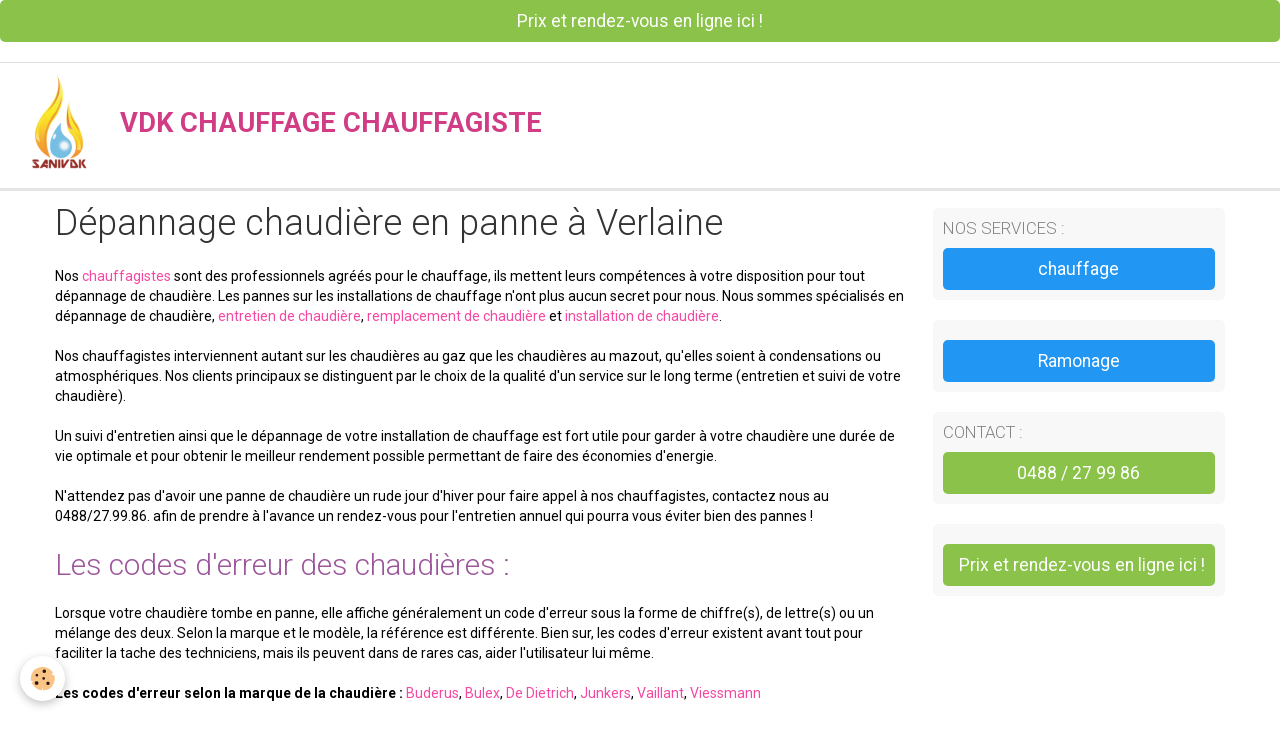

--- FILE ---
content_type: text/html; charset=UTF-8
request_url: https://www.vdk-chauffage-chauffagiste.com/chauffagiste/depannage/depannage-chaudiere/verlaine.html
body_size: 25583
content:
    <!DOCTYPE html>
<html lang="fr">
    <head>
        <title>Dépannage chaudière en panne à Verlaine</title>
        <meta name="theme-color" content="#FFFFFF">
        <meta name="msapplication-navbutton-color" content="#FFFFFF">
        <meta name="apple-mobile-web-app-capable" content="yes">
        <meta name="apple-mobile-web-app-status-bar-style" content="black-translucent">

        <!-- pretty / software -->
<meta http-equiv="Content-Type" content="text/html; charset=utf-8">
<!--[if IE]>
<meta http-equiv="X-UA-Compatible" content="IE=edge">
<![endif]-->
<meta name="viewport" content="width=device-width, initial-scale=1, maximum-scale=1.0, user-scalable=no">
<meta name="msapplication-tap-highlight" content="no">
  <link href="//www.vdk-chauffage-chauffagiste.com/fr/themes/designlines/696dec4d5a92963606992efa.css?v=2ebac03d7ec980af3e444a0bc24d910e" rel="stylesheet">
  <meta property="og:title" content="Dépannage chaudière en panne à Verlaine"/>
  <meta property="og:url" content="https://www.vdk-chauffage-chauffagiste.com/chauffagiste/depannage/depannage-chaudiere/verlaine.html"/>
  <meta property="og:type" content="website"/>
  <meta name="description" content="Dépannage chaudière en panne par nos chauffagistes agréés sur Verlaine, en urgence ou sur rendez-vous au 0488/27.99.86. 
Nous travaillons avec les marques les plus connus : Vaillant, Bulex, Junkers, Viessmann..." />
  <meta property="og:description" content="Dépannage chaudière en panne par nos chauffagistes agréés sur Verlaine, en urgence ou sur rendez-vous au 0488/27.99.86. 
Nous travaillons avec les marques les plus connus : Vaillant, Bulex, Junkers, Viessmann..."/>
  <link href="//www.vdk-chauffage-chauffagiste.com/fr/themes/designlines/6023b0bc1f7c4562c3d17be3.css?v=ab197187e36d3fde4caf783a9adb0349" rel="stylesheet">
  <link rel="canonical" href="https://www.vdk-chauffage-chauffagiste.com/chauffagiste/depannage/depannage-chaudiere/verlaine.html">
<meta name="generator" content="e-monsite (e-monsite.com)">

<link rel="icon" href="https://www.vdk-chauffage-chauffagiste.com/medias/site/favicon/saniokkkktra-7.png">

<link rel="apple-touch-icon" sizes="114x114" href="https://www.vdk-chauffage-chauffagiste.com/medias/site/mobilefavicon/saniokkkktra-8.png?fx=c_114_114" />
<link rel="apple-touch-icon" sizes="72x72" href="https://www.vdk-chauffage-chauffagiste.com/medias/site/mobilefavicon/saniokkkktra-8.png?fx=c_72_72" />
<link rel="apple-touch-icon" href="https://www.vdk-chauffage-chauffagiste.com/medias/site/mobilefavicon/saniokkkktra-8.png?fx=c_57_57" />
<link rel="apple-touch-icon-precomposed" href="https://www.vdk-chauffage-chauffagiste.com/medias/site/mobilefavicon/saniokkkktra-8.png?fx=c_57_57" />






                
                                    
                
                
                                                                                                                                                                                                            
            <link href="https://fonts.googleapis.com/css?family=Roboto:300,400,700&display=swap" rel="stylesheet">
        
        <link href="https://maxcdn.bootstrapcdn.com/font-awesome/4.7.0/css/font-awesome.min.css" rel="stylesheet">

        <link href="//www.vdk-chauffage-chauffagiste.com/themes/combined.css?v=6_1665404070_214" rel="stylesheet">

        <!-- EMS FRAMEWORK -->
        <script src="//www.vdk-chauffage-chauffagiste.com/medias/static/themes/ems_framework/js/jquery.min.js"></script>
        <!-- HTML5 shim and Respond.js for IE8 support of HTML5 elements and media queries -->
        <!--[if lt IE 9]>
        <script src="//www.vdk-chauffage-chauffagiste.com/medias/static/themes/ems_framework/js/html5shiv.min.js"></script>
        <script src="//www.vdk-chauffage-chauffagiste.com/medias/static/themes/ems_framework/js/respond.min.js"></script>
        <![endif]-->

        <script src="//www.vdk-chauffage-chauffagiste.com/medias/static/themes/ems_framework/js/ems-framework.min.js?v=766"></script>

        <script src="https://www.vdk-chauffage-chauffagiste.com/themes/content.js?v=6_1665404070_214&lang=fr"></script>

            <script src="//www.vdk-chauffage-chauffagiste.com/medias/static/js/rgpd-cookies/jquery.rgpd-cookies.js?v=766"></script>
    <script>
                                    $(document).ready(function() {
            $.RGPDCookies({
                theme: 'ems_framework',
                site: 'www.vdk-chauffage-chauffagiste.com',
                privacy_policy_link: '/about/privacypolicy/',
                cookies: [{"id":null,"favicon_url":"https:\/\/ssl.gstatic.com\/analytics\/20210414-01\/app\/static\/analytics_standard_icon.png","enabled":true,"model":"google_analytics","title":"Google Analytics","short_description":"Permet d'analyser les statistiques de consultation de notre site","long_description":"Indispensable pour piloter notre site internet, il permet de mesurer des indicateurs comme l\u2019affluence, les produits les plus consult\u00e9s, ou encore la r\u00e9partition g\u00e9ographique des visiteurs.","privacy_policy_url":"https:\/\/support.google.com\/analytics\/answer\/6004245?hl=fr","slug":"google-analytics"},{"id":null,"favicon_url":"","enabled":true,"model":"addthis","title":"AddThis","short_description":"Partage social","long_description":"Nous utilisons cet outil afin de vous proposer des liens de partage vers des plateformes tiers comme Twitter, Facebook, etc.","privacy_policy_url":"https:\/\/www.oracle.com\/legal\/privacy\/addthis-privacy-policy.html","slug":"addthis"}],
                modal_title: 'Gestion\u0020des\u0020cookies',
                modal_description: 'd\u00E9pose\u0020des\u0020cookies\u0020pour\u0020am\u00E9liorer\u0020votre\u0020exp\u00E9rience\u0020de\u0020navigation,\nmesurer\u0020l\u0027audience\u0020du\u0020site\u0020internet,\u0020afficher\u0020des\u0020publicit\u00E9s\u0020personnalis\u00E9es,\nr\u00E9aliser\u0020des\u0020campagnes\u0020cibl\u00E9es\u0020et\u0020personnaliser\u0020l\u0027interface\u0020du\u0020site.',
                privacy_policy_label: 'Consulter\u0020la\u0020politique\u0020de\u0020confidentialit\u00E9',
                check_all_label: 'Tout\u0020cocher',
                refuse_button: 'Refuser',
                settings_button: 'Param\u00E9trer',
                accept_button: 'Accepter',
                callback: function() {
                    // website google analytics case (with gtag), consent "on the fly"
                    if ('gtag' in window && typeof window.gtag === 'function') {
                        if (window.jsCookie.get('rgpd-cookie-google-analytics') === undefined
                            || window.jsCookie.get('rgpd-cookie-google-analytics') === '0') {
                            gtag('consent', 'update', {
                                'ad_storage': 'denied',
                                'analytics_storage': 'denied'
                            });
                        } else {
                            gtag('consent', 'update', {
                                'ad_storage': 'granted',
                                'analytics_storage': 'granted'
                            });
                        }
                    }
                }
            });
        });
    </script>
        <script async src="https://www.googletagmanager.com/gtag/js?id=G-4VN4372P6E"></script>
<script>
    window.dataLayer = window.dataLayer || [];
    function gtag(){dataLayer.push(arguments);}
    
    gtag('consent', 'default', {
        'ad_storage': 'denied',
        'analytics_storage': 'denied'
    });
    
    gtag('js', new Date());
    gtag('config', 'G-4VN4372P6E');
</script>

        
    <!-- Global site tag (gtag.js) -->
        <script async src="https://www.googletagmanager.com/gtag/js?id=UA-64875333-1"></script>
        <script>
        window.dataLayer = window.dataLayer || [];
        function gtag(){dataLayer.push(arguments);}

gtag('consent', 'default', {
            'ad_storage': 'denied',
            'analytics_storage': 'denied'
        });
        gtag('set', 'allow_ad_personalization_signals', false);
                gtag('js', new Date());
        gtag('config', 'UA-64875333-1');
    </script>

        <style>
        #overlay{position:fixed;top:0;left:0;width:100vw;height:100vh;z-index:1001}
                                #overlay.loader{display:-webkit-flex;display:flex;-webkit-justify-content:center;justify-content:center;-webkit-align-items:center;align-items:center;background-color:#FFFFFF;opacity:1}#overlay.stop div{animation-play-state:paused}
                        .loader-spinner{color:official;display:inline-block;position:relative;width:64px;height:64px}.loader-spinner div{transform-origin:32px 32px;animation:loader-spinner 1.2s linear infinite}.loader-spinner div:after{content:" ";display:block;position:absolute;top:3px;left:29px;width:5px;height:14px;border-radius:20%;background-color:#D13D84}.loader-spinner div:nth-child(1){transform:rotate(0);animation-delay:-1.1s}.loader-spinner div:nth-child(2){transform:rotate(30deg);animation-delay:-1s}.loader-spinner div:nth-child(3){transform:rotate(60deg);animation-delay:-.9s}.loader-spinner div:nth-child(4){transform:rotate(90deg);animation-delay:-.8s}.loader-spinner div:nth-child(5){transform:rotate(120deg);animation-delay:-.7s}.loader-spinner div:nth-child(6){transform:rotate(150deg);animation-delay:-.6s}.loader-spinner div:nth-child(7){transform:rotate(180deg);animation-delay:-.5s}.loader-spinner div:nth-child(8){transform:rotate(210deg);animation-delay:-.4s}.loader-spinner div:nth-child(9){transform:rotate(240deg);animation-delay:-.3s}.loader-spinner div:nth-child(10){transform:rotate(270deg);animation-delay:-.2s}.loader-spinner div:nth-child(11){transform:rotate(300deg);animation-delay:-.1s}.loader-spinner div:nth-child(12){transform:rotate(330deg);animation-delay:0s}@keyframes loader-spinner{0%{opacity:1}100%{opacity:0}}
                            </style>
        <script type="application/ld+json">
    {
        "@context" : "https://schema.org/",
        "@type" : "WebSite",
        "name" : "VDK CHAUFFAGE CHAUFFAGISTE",
        "url" : "https://www.vdk-chauffage-chauffagiste.com/"
    }
</script>
            </head>
    <body id="chauffagiste_run_depannage_depannage-chaudiere_verlaine" class="default">
        
                <div id="overlay" class="loader">
            <div class="loader-spinner">
                <div></div><div></div><div></div><div></div><div></div><div></div><div></div><div></div><div></div><div></div><div></div><div></div>
            </div>
        </div>
                        <!-- CUSTOMIZE AREA -->
        <div id="top-site">
            <p><a class="btn btn-large btn-success btn-block" href="https://sanivdk.gazoleen.com/rdv" target="_blank">Prix et rendez-vous en ligne ici !</a></p>

        </div>
                <!-- HEADER -->
        <header id="header" class="navbar" data-fixed="true" data-margin-top="false" data-margin-bottom="true">
            <div id="header-main" data-padding="true">
                                                                            <!-- header -->
                <a class="brand" href="https://www.vdk-chauffage-chauffagiste.com/" data-appearance="horizontal">
                                        <img src="https://www.vdk-chauffage-chauffagiste.com/medias/site/logos/saniokkkktra-6.png" alt="VDK CHAUFFAGE CHAUFFAGISTE" class="brand-logo">
                                                            <div class="brand-titles">
                                                <span class="brand-title">VDK CHAUFFAGE CHAUFFAGISTE</span>
                                                                    </div>
                                    </a>
                
                
                            </div>
            <div id="header-buttons" data-retract="true">
                
                
                
                
                            </div>
                                                                                        
                        <div id="readingprogress" class="visible-desktop">
                <div></div>
            </div>
                    </header>
        <!-- //HEADER -->

        
        <!-- WRAPPER -->
        <div id="wrapper" class="container">
                            <!-- BREADCRUMBS -->
                                <!-- //BREADCRUMBS -->
            
            <!-- CONTENT -->
            <div id="content">
                <!-- MAIN -->
                <section id="main">

                    
                    
                    
                                        
                                        
                                        <div class="view view-pages" id="view-page"  data-id-page="5a78a25ee9025e6dd5c3cab3" >
            <h1 class="view-title">Dépannage chaudière en panne à Verlaine</h1>
        <div id="site-module" class="site-module" data-itemid="5584745ffd1257413c98f2b4" data-siteid="5584745ec1e857413c985527"></div>

            <div id="rows-60251f14b95aa6097759d584" class="rows" data-total-pages="1" data-current-page="1">
                                                            
                
                        
                        
                                
                                <div class="row-container rd-1 page_1">
            	<div class="row-content">
        			                        			    <div class="row" data-role="line">

                    
                                                
                                                                        
                                                
                                                
						                                                                                    
                                        				<div data-role="cell" class="column" style="width:100%">
            					<div id="cell-5a78a25537ca5e6dd5c38474" class="column-content">            							<p>Nos <a href="http://www.vdk-chauffage-chauffagiste.com/" target="_blank">chauffagistes</a>&nbsp;sont des professionnels agr&eacute;&eacute;s pour le&nbsp;chauffage, ils&nbsp;mettent leurs comp&eacute;tences &agrave; votre disposition pour tout d&eacute;pannage de chaudi&egrave;re. Les pannes sur les installations de chauffage n&#39;ont plus aucun secret pour nous. Nous sommes sp&eacute;cialis&eacute;s en d&eacute;pannage de chaudi&egrave;re, <a href="http://www.vdk-chauffage-chauffagiste.com/chauffagiste/entretien-chaudiere/" target="_blank">entretien de chaudi&egrave;re</a>, <a href="http://www.vdk-chauffage-chauffagiste.com/chauffagiste/remplacement-chaudiere/" target="_blank">remplacement de chaudi&egrave;re</a>&nbsp;et&nbsp;<a href="http://www.vdk-chauffage-chauffagiste.com/chauffagiste/installation-chaudiere/">installation de chaudi&egrave;re</a>.</p>

<p>Nos chauffagistes&nbsp;interviennent&nbsp;autant sur les chaudi&egrave;res au gaz que les chaudi&egrave;res au mazout, qu&#39;elles soient &agrave; condensations ou atmosph&eacute;riques. Nos clients principaux se distinguent par le choix de la qualit&eacute; d&#39;un&nbsp;service sur le long terme (entretien et suivi de votre chaudi&egrave;re).</p>

<p>Un suivi d&#39;entretien ainsi que le d&eacute;pannage&nbsp;de votre installation&nbsp;de chauffage est fort utile pour garder &agrave; votre chaudi&egrave;re une dur&eacute;e de vie optimale&nbsp;et pour obtenir le meilleur rendement possible&nbsp;permettant de faire des &eacute;conomies d&#39;energie.</p>

<p>N&#39;attendez pas d&#39;avoir une panne de chaudi&egrave;re un&nbsp;rude jour d&#39;hiver pour faire appel &agrave; nos chauffagistes, contactez nous au 0488/27.99.86. afin de prendre &agrave; l&#39;avance un rendez-vous pour l&#39;entretien annuel qui pourra vous &eacute;viter bien des pannes !</p>

<h2>Les codes d&#39;erreur des chaudi&egrave;res :</h2>

<p>Lorsque votre chaudi&egrave;re tombe en panne, elle affiche g&eacute;n&eacute;ralement un code d&#39;erreur sous la forme de chiffre(s), de lettre(s) ou un m&eacute;lange des deux. Selon la marque et le mod&egrave;le, la r&eacute;f&eacute;rence est diff&eacute;rente. Bien sur, les codes d&#39;erreur&nbsp;existent avant tout pour faciliter la tache des techniciens, mais ils peuvent&nbsp;dans de rares cas, aider l&#39;utilisateur lui m&ecirc;me.</p>

<p><strong>Les codes d&#39;erreur&nbsp;selon la marque de la chaudi&egrave;re :</strong>&nbsp;​<a href="http://www.vdk-chauffage-chauffagiste.com/chauffagiste/codes-d-erreur-chaudiere/buderus/">Buderus</a>,&nbsp;<a href="http://www.vdk-chauffage-chauffagiste.com/chauffagiste/codes-d-erreur-chaudiere/bulex/">Bulex</a>,&nbsp;<a href="http://www.vdk-chauffage-chauffagiste.com/chauffagiste/codes-d-erreur-chaudiere/de-dietrich/">De Dietrich</a>,&nbsp;<a href="http://www.vdk-chauffage-chauffagiste.com/chauffagiste/codes-d-erreur-chaudiere/junkers/">Junkers</a>,&nbsp;<a href="http://www.vdk-chauffage-chauffagiste.com/chauffagiste/codes-d-erreur-chaudiere/vaillant/">Vaillant</a>,&nbsp;<a href="http://www.vdk-chauffage-chauffagiste.com/chauffagiste/codes-d-erreur-chaudiere/viessmann/">Viessmann</a></p>

<h2>Vous avez une chaudi&egrave;re en panne ?</h2>

<p>Nos chauffagistes sauront vous d&eacute;panner dans les plus bref d&eacute;lais !</p>

<p>Nos autres services de d&eacute;pannage :&nbsp;<a href="http://www.vdk-chauffage-chauffagiste.com/chauffagiste/depannage-chauffe-eau/" target="_blank">d&eacute;pannage de chauffe-eau</a>,&nbsp;<a href="http://www.vdk-chauffage-chauffagiste.com/chauffagiste/depannage-boiler/" target="_blank">d&eacute;pannage de boiler</a>.</p>

            						            					</div>
            				</div>
																		        			</div>
                            		</div>
                        	</div>
						</div>

    
    
    

            

    </div>

<script>
    emsChromeExtension.init('page', '5a78a25ee9025e6dd5c3cab3', 'e-monsite.com');
</script>

                </section>
                <!-- //MAIN -->

                                <!-- SIDEBAR -->
                <aside id="sidebar" data-fixed="true" data-offset="true">
                    <div id="sidebar-wrapper">
                                                                                                                                                                                                                                    <div class="widget" data-id="widget_button">
                                        
<div class="widget-title">
    
        <span>
            Nos services :
        </span>  

        
</div>

                                        <div id="widget1" class="widget-content" data-role="widget-content">
                                            
                                                                                        
                                                                                        

<p class="text-center">
    <a href="https://www.vdk-chauffage-chauffagiste.com/" class="btn btn-large btn-info btn-block">chauffage</a>
</p>

                                        </div>
                                    </div>
                                    
                                                                                                                                                                                                                                                                                                                                                                                                    <div class="widget" data-id="widget_button">
                                                                                <div id="widget2" class="widget-content" data-role="widget-content">
                                            
                                                                                        
                                                                                        

<p class="text-left">
    <a href="https://www.vdk-chauffage-chauffagiste.com/chauffagiste/ramonage/" class="btn btn-large btn-info btn-block">Ramonage</a>
</p>

                                        </div>
                                    </div>
                                    
                                                                                                                                                                                                                                                                                                                                        <div class="widget" data-id="widget_htmltext">
                                        
<div class="widget-title">
    
        <span>
            Contact :
        </span>  

        
</div>

                                        <div id="widget3" class="widget-content" data-role="widget-content">
                                            
                                                                                        
                                                                                        <a href="tel:0488279986" class="btn btn-large btn-success btn-block">0488 / 27 99 86</a>

                                        </div>
                                    </div>
                                    
                                                                                                                                                                                                                                                                                                                                        <div class="widget" data-id="widget_htmltext">
                                                                                <div id="widget4" class="widget-content" data-role="widget-content">
                                            
                                                                                        
                                                                                        <p><a id="sommaire" name="sommaire"></a><a class="btn btn-large btn-success btn-block" href="https://sanivdk.gazoleen.com/rdv" target="_blank">Prix et rendez-vous en ligne ici !</a></p>

                                        </div>
                                    </div>
                                    
                                                                                                                                                                        </div>
                </aside>
                <!-- //SIDEBAR -->
                            </div>
            <!-- //CONTENT -->
        </div>
        <!-- //WRAPPER -->

                <!-- FOOTER -->
        <footer id="footer">
                        <div class="container">
                            <div id="footer-wrapper">
                                        <!-- CUSTOMIZE AREA -->
                    <div id="bottom-site">
                                                    <div id="rows-6023b0bc1f7c4562c3d17be3" class="rows" data-total-pages="1" data-current-page="1">
                                                            
                
                        
                        
                                
                                <div class="row-container rd-1 page_1">
            	<div class="row-content">
        			                        			    <div class="row" data-role="line">

                    
                                                
                                                                        
                                                
                                                
						                                                                                    
                                        				<div data-role="cell" class="column" style="width:100%">
            					<div id="cell-5e85fc0ac047f93157ded657" class="column-content">            							<p><a class="btn btn-large btn-success btn-block" href="https://sanivdk.gazoleen.com/rdv" target="_blank">Prix et rendez-vous en ligne ici !</a></p>

<p style="text-align: center;"><span style="font-size: 36px;"><strong><a href="mailto:vdkplomberie@gmail.com" target="_blank">vdkplomberie@gmail.com</a></strong></span></p>

            						            					</div>
            				</div>
																		        			</div>
                            		</div>
                        	</div>
						</div>

                                            </div>
                    
                                    </div>

                
                                        </div>
                    </footer>
        <!-- //FOOTER -->
        
        
        
        <script src="//www.vdk-chauffage-chauffagiste.com/medias/static/themes/ems_framework/js/jquery.mobile.custom.min.js"></script>
        <script src="//www.vdk-chauffage-chauffagiste.com/medias/static/themes/ems_framework/js/jquery.zoom.min.js"></script>
        <script src="//www.vdk-chauffage-chauffagiste.com/medias/static/themes/ems_framework/js/imagelightbox.min.js"></script>
        <script src="https://www.vdk-chauffage-chauffagiste.com/themes/custom.js?v=6_1665404070_214"></script>
        
            

 
    
						 	 





            </body>
</html>


--- FILE ---
content_type: text/css; charset=UTF-8
request_url: https://www.vdk-chauffage-chauffagiste.com/fr/themes/designlines/696dec4d5a92963606992efa.css?v=2ebac03d7ec980af3e444a0bc24d910e
body_size: 63
content:
#rows-696dec4d5a92963606992efa .row-container.rd-2{}